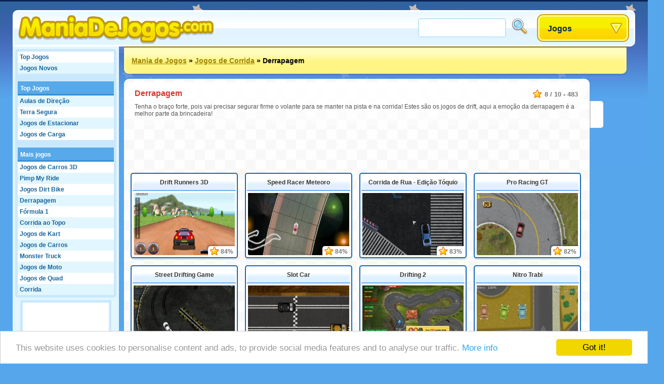

--- FILE ---
content_type: text/html;charset=utf-8
request_url: https://www.maniadejogos.com/jogos-online/Derrapagem
body_size: 22761
content:
<!DOCTYPE html>
<html xmlns="http://www.w3.org/1999/xhtml">
<head>
	<title>Derrapagem - Jogos - Maniadejogos.com</title>
	
	<meta http-equiv="Content-Type" content="text/html; charset=utf-8" />
	<meta http-equiv="Content-Language" content="pt-br" />
	
	<link rel="alternate" hreflang="de" href="http://www.roundgames.de/online-games/Abdriften" />
<link rel="alternate" hreflang="fr" href="http://www.jeux-blog.fr/jouer/D%C3%A9rapage" />
<link rel="alternate" hreflang="nl" href="http://www.spellengrot.nl/spellen-spelen/Driften" />
<link rel="alternate" hreflang="en" href="http://www.roundgames.com/onlinegame/Drift" />
<link rel="alternate" hreflang="sv" href="http://www.coolaspel.se/gratis-spel/Drifta" />
<link rel="alternate" hreflang="pl" href="http://www.flashowegry.pl/gry-online/Drifting" />
<link rel="alternate" hreflang="es" href="http://www.juegator.com/juegos-gratis/Derrapadas" />
<link rel="alternate" hreflang="ro" href="http://www.jucati.ro/jucati/%C3%8Entrece-te" />
<link rel="alternate" hreflang="tr" href="http://www.benoynarim.com/oyun-oyunlar/Kayma" />
<link rel="alternate" hreflang="bg" href="http://www.igraiigri.com/igrai-igri/%D0%94%D1%80%D0%B8%D1%84%D1%82" />
<link rel="alternate" hreflang="id" href="http://www.permainanonline.com/games/Drift" />
	
	<meta name="description" content="Entra no teu carro de corrida derrapa pelos cantos nestes jogos online de derrapar!" />	
			
	<link rel="image_src" href="http://www.maniadejogos.com/screenshots/90_6924.jpg" />	
			<meta property="og:site_name" content="Mania de Jogos" />
		<meta property="og:title" content="Derrapagem" />
		<meta property="og:type" content="game" />
		<meta property="og:url" content="http://www.maniadejogos.com/jogos-online/Derrapagem" />
		<meta property="og:image" content="http://www.maniadejogos.com/screenshots/90_6924.jpg" />		<meta property="og:description" content="Entra no teu carro de corrida derrapa pelos cantos nestes jogos online de derrapar!" />		<meta property="fb:admins" content="520971108" />
		<meta property="fb:app_id" content="108097022574323" />
		
		
	<link rel="stylesheet" href="/css/style.css" type="text/css" />
	<link rel="stylesheet" media="only screen and (min-width: 1260px)" href="/css/big.css" />
	
		
		
	<link rel="shortcut icon" type="image/x-icon" href="/favicon.ico" />

	<script src="//ajax.googleapis.com/ajax/libs/jquery/1.8.3/jquery.min.js"></script>
	<script type="text/javascript" src="/js/overall.js"></script>
	
		<script type="text/javascript">
		var _gaq = _gaq || [];
		_gaq.push(
		['_setAccount', 'UA-3470101-13'],
		['_trackPageview'],
		['b._setAccount', 'UA-230365-8'],
		['b._trackPageview']
		);
		(function() {
			var ga = document.createElement('script'); ga.type = 'text/javascript'; ga.async = true;
			ga.src = ('https:' == document.location.protocol ? 'https://ssl' : 'http://www') + '.google-analytics.com/ga.js';
			var s = document.getElementsByTagName('script')[0]; s.parentNode.insertBefore(ga, s);
		})();
	</script>
	
	<script type='text/javascript'>
		var googletag = googletag || {};
		googletag.cmd = googletag.cmd || [];
		(function() {
		var gads = document.createElement('script');
		gads.async = true;
		gads.type = 'text/javascript';
		var useSSL = 'https:' == document.location.protocol;
		gads.src = (useSSL ? 'https:' : 'http:') + 
		'//www.googletagservices.com/tag/js/gpt.js';
		var node = document.getElementsByTagName('script')[0];
		node.parentNode.insertBefore(gads, node);
		})();
		</script>
		
		<script type='text/javascript'>
		googletag.cmd.push(function() {
					googletag.defineSlot('/20284931/RG_CAT_160X600', [160, 600], 'div-gpt-ad-1369840147428-0').addService(googletag.pubads());
			googletag.defineSlot('/20284931/RG_CAT_1X1', [1, 1], 'div-gpt-ad-1369840147428-1').addService(googletag.pubads());
			googletag.defineSlot('/20284931/RG_CAT_728X90', [728, 90], 'div-gpt-ad-1369840147428-2').addService(googletag.pubads());
				googletag.pubads().enableSingleRequest();
				googletag.enableServices();
		});
	</script>
	<!-- Begin Cookie Consent plugin by Silktide - http://silktide.com/cookieconsent -->
	<script type="text/javascript">
	    window.cookieconsent_options = {"message":"This website uses cookies to personalise content and ads, to provide social media features and to analyse our traffic.","dismiss":"Got it!","learnMore":"More info","link":"https://www.google.com/intl/en/policies/privacy/partners/","theme":"light-bottom"};
	</script>

	<script type="text/javascript" src="//cdnjs.cloudflare.com/ajax/libs/cookieconsent2/1.0.10/cookieconsent.min.js"></script>
	<!-- End Cookie Consent plugin -->

</head>
<body id="group" class="light">

<div id="fb-root"></div>
<script type="text/javascript">
	window.fbAsyncInit = function() {
		FB.init({
			appId: "108097022574323", status: true, cookie: true,
			xfbml: true
		});
	};
	(function() {
		var e = document.createElement('script'); e.async = true;
		e.src = document.location.protocol + '//connect.facebook.net/en_US/all.js';
		document.getElementById('fb-root').appendChild(e);
	}());
</script>

<div id="tooltip"></div>
<div id="container">
	<div id="header">
		<a href="/" id="logo"><img src="/images/logos/maniadejogos.png" alt="Mania de Jogos" /></a>

		<div id="placeholder">
			<div id="search">
				<form action="/search/" method="get">
					<input type="text" id="searchTerm" name="term">
					<input type="image" id="searchButton" src="/images/search.png" width="32" height="32" border="0" ALT="Procure!">
				</form>
			</div>
			<div id="dropdown">
				<ul><li><a class="masterDropdown" href="/">Jogos</a>
					<ul><li><a href="/flash-jogos/Jogos+de+Aventura">Jogos de Aventura</a></li><li><a href="/flash-jogos/Jogos+de+V%C3%B4o">Jogos de Vôo</a></li><li><a href="/flash-jogos/Jogos+Engra%C3%A7ados">Jogos Engraçados</a></li><li><a href="/flash-jogos/Jogos+em+Multiplayer">Jogos em Multiplayer</a></li><li><a href="/flash-jogos/Jogos+Puzzle">Jogos Puzzle</a></li><li><a href="/flash-jogos/Jogos+de+Corrida">Jogos de Corrida</a></li><li><a href="/flash-jogos/Jogos+de+Habilidade">Jogos de Habilidade</a></li><li><a href="/flash-jogos/Jogos+de+Esporte">Jogos de Esporte</a></li><li><a href="/flash-jogos/Jogos+de+Plataforma">Jogos de Plataforma</a></li><li><a href="/flash-jogos/Jogos+de+Meninas">Jogos de Meninas</a></li><li><a href="/flash-jogos/TV+%26+Filmes">TV & Filmes</a></li><li><a href="/flash-jogos/Mesa+e+Cartas">Mesa e Cartas</a></li><li><a href="/flash-jogos/Jogos+de+A%C3%A7%C3%A3o">Jogos de Ação</a></li><li><a href="/flash-jogos/Jogos+de+Crian%C3%A7a">Jogos Infantis</a></li><li><a href="/flash-jogos/Flash+Jogos">Flash Jogos</a></li><li><a href="/flash-jogos/Jogos+cl%C3%A1ssicos">Jogos Clássicos</a></li><li><a href="/flash-jogos/Jogos+de+simula%C3%A7%C3%A3o">Jogos de Simulação</a></li></ul>
					
				</li></ul>
			</div>
		</div>
	</div>
	
	<div id="wrapper">
		<div id="side">
		
			<ul class="sideLinks">
			<li class="light"><a href="/?p=top" class="">Top Jogos</a></li><li><a href="/?p=new" class="underline">Jogos Novos</a></li><li class="light"><span class="spanParent">Top Jogos</span></li><li><a href="/jogos-online/Aulas+de+dire%C3%A7%C3%A3o" class="child" data-screenshot="4897">Aulas de Direção</a></li><li class="light"><a href="/jogos-online/Terra+Segura" class="child" data-screenshot="6934">Terra Segura</a></li><li><a href="/jogos-online/Estacione" class="child" data-screenshot="5353">Jogos de Estacionar</a></li><li class="light"><a href="/jogos-online/Jogos+de+carga" class="lastChild" data-screenshot="10489">Jogos de Carga</a></li><li><span class="spanParent">Mais jogos</span></li><li class="light"><a href="/jogos-online/Jogos+de+Corrida+3D" class="child" data-screenshot="5181">Jogos de Carros 3D</a></li><li><a href="/jogos-online/Monte+seu+Carro" class="child" data-screenshot="2232">Pimp My Ride</a></li><li class="light"><a href="/jogos-online/Dirtbike" class="child" data-screenshot="5664">Jogos Dirt Bike</a></li><li><a href="/jogos-online/Derrapagem" class="child" data-screenshot="6924">Derrapagem</a></li><li class="light"><a href="/jogos-online/F%C3%B3rmula+1" class="child" data-screenshot="3770">Fórmula 1</a></li><li><a href="/jogos-online/Corrida+ao+topo" class="child" data-screenshot="1435">Corrida ao Topo</a></li><li class="light"><a href="/jogos-online/Kart" class="child" data-screenshot="3469">Jogos de Kart</a></li><li><a href="/jogos-online/Corrida+na+linha" class="child" data-screenshot="8223">Jogos de Carros</a></li><li class="light"><a href="/jogos-online/Monster+Truck" class="child" data-screenshot="2999">Monster Truck</a></li><li><a href="/jogos-online/Motocross" class="child" data-screenshot="3448">Jogos de Moto</a></li><li class="light"><a href="/jogos-online/Corrida+de+Quadriciclos" class="child" data-screenshot="2830">Jogos de Quad</a></li><li><a href="/jogos-online/Corrida" class="child" data-screenshot="5287">Corrida</a></li></ul><div id="sideBanner"><div id="div-gpt-ad-1369840147428-0" style="width:160px; height:600px;"><script type="text/javascript"> googletag.cmd.push(function() { googletag.display("div-gpt-ad-1369840147428-0"); }); </script></div></div><ul class="sideLinks"><li class="light"><a href="/jogos-online/Luta+de+rua" class="child" data-screenshot="5526">Luta de Rua</a></li><li><a href="/jogos-online/Testes" class="lastChild" data-screenshot="3124">Testes</a></li><li class="light"><span class="spanParent">Jogos Populares</span></li><li><a href="/jogos-online/Atire+Bolhas" class="" data-screenshot="2099">Bubble Shooter</a></li><li class="light"><a href="/jogos-online/Vista-se" class="" data-screenshot="6324">Jogos de Vestir</a></li><li><a href="/jogos-online/Mahjong" class="" data-screenshot="2060">Mahjong</a></li><li class="light"><a href="/jogos-online/Super+Mario" class="" data-screenshot="10081">Jogos do Mario</a></li><li><a href="/jogos-online/Servi%C3%A7o+de+Restaurante" class="" data-screenshot="2182">Jogos de Restaurante</a></li><li class="light"><a href="/jogos-online/Controle+a+fazenda" class="" data-screenshot="5780">Jogos de Fazenda</a></li><li><a href="/jogos-online/Paci%C3%AAncia" class="" data-screenshot="5823">Jogos de Paciência</a></li>			</ul>
			
						
		</div>

		<div id="location"><a href="/">Mania de Jogos</a> &raquo; <a href="/flash-jogos/Jogos+de+Corrida">Jogos de Corrida</a> &raquo; <span>Derrapagem</span>			<div id="addthis">
				<div class="addthis_toolbox addthis_default_style addthis_32x32_style">
					<a class="addthis_button_preferred_1"></a>
					<a class="addthis_button_preferred_2"></a>
					<a class="addthis_button_preferred_3"></a>
					<a class="addthis_button_preferred_4"></a>
					<a class="addthis_button_compact"></a>
					<a class="addthis_counter addthis_bubble_style"></a>
				</div>
				<script type="text/javascript">var addthis_config = {"data_track_addressbar":false, "data_track_clickback":true,services_exclude: 'print'};</script>
				<script type="text/javascript" src="https://s7.addthis.com/js/250/addthis_widget.js#async=1&pubid=ra-51a3f1e74c71e307"></script>
			</div>
			</div><div id="content"><div id="groupThumbnails"><div class="description" itemscope itemtype="http://data-vocabulary.org/Review-aggregate"><meta itemprop="photo" content="http://www.maniadejogos.com/screenshots/90_6924.jpg" /><span class="rating" itemprop="rating" itemscope itemtype="http://data-vocabulary.org/Rating"><span itemprop="average">8</span> / <span itemprop="best">10</span> - <span itemprop="votes">483</span></span><h1 itemprop="itemreviewed">Derrapagem</h1><p itemprop="summary">Tenha o braço forte, pois vai precisar segurar firme o volante para se manter na pista e na corrida! Estes são os jogos de drift, aqui a emoção da derrapagem é a melhor parte da brincadeira!</p></div><div style="width: 728px; height: 90px; margin: -5px auto 10px auto;"><div id="div-gpt-ad-1369840147428-2" style="width:728px; height:90px;"><script type="text/javascript"> googletag.cmd.push(function() { googletag.display("div-gpt-ad-1369840147428-2"); }); </script></div></div><div class="bigThumbnail"><a href="/jogos/Drift+Runners+3D" class="title">Drift Runners 3D</a><a href="/jogos/Drift+Runners+3D" class="image"><img src="/screenshots/90_12074.jpg" width="200" height="123" alt="Drift Runners 3D" /></a><div class="rating">84%</div></div><div class="bigThumbnail"><a href="/jogos/Speed+Racer+Meteoro" class="title">Speed Racer Meteoro</a><a href="/jogos/Speed+Racer+Meteoro" class="image"><img src="/screenshots/90_8900.jpg" width="200" height="123" alt="Speed Racer Meteoro" /></a><div class="rating">84%</div></div><div class="bigThumbnail"><a href="/jogos/Streetrally+Tokyo+Edition" class="title">Corrida de Rua - Edição Tóquio</a><a href="/jogos/Streetrally+Tokyo+Edition" class="image"><img src="/screenshots/90_11801.jpg" width="200" height="123" alt="Corrida de Rua - Edição Tóquio" /></a><div class="rating">83%</div></div><div class="bigThumbnail"><a href="/jogos/Pro+Racing+GT" class="title">Pro Racing GT</a><a href="/jogos/Pro+Racing+GT" class="image"><img src="/screenshots/90_11149.jpg" width="200" height="123" alt="Pro Racing GT" /></a><div class="rating">82%</div></div><div class="bigThumbnail"><a href="/jogos/Street+Drifting+Game" class="title">Street Drifting Game</a><a href="/jogos/Street+Drifting+Game" class="image"><img src="/screenshots/90_11318.jpg" width="200" height="123" alt="Street Drifting Game" /></a><div class="rating">82%</div></div><div class="bigThumbnail"><a href="/jogos/Slot+Car" class="title">Slot Car</a><a href="/jogos/Slot+Car" class="image"><img src="/screenshots/90_10214.jpg" width="200" height="123" alt="Slot Car" /></a><div class="rating">81%</div></div><div class="bigThumbnail"><a href="/jogos/Drifting+2" class="title">Drifting 2</a><a href="/jogos/Drifting+2" class="image"><img src="/screenshots/90_2846.jpg" width="200" height="123" alt="Drifting 2" /></a><div class="rating">80%</div></div><div class="bigThumbnail"><a href="/jogos/Nitro+Trabi" class="title">Nitro Trabi</a><a href="/jogos/Nitro+Trabi" class="image"><img src="/screenshots/90_3498.jpg" width="200" height="123" alt="Nitro Trabi" /></a><div class="rating">81%</div></div><div class="bigThumbnail"><a href="/jogos/Drifting" class="title">À Deriva</a><a href="/jogos/Drifting" class="image"><img src="/screenshots/90_6590.jpg" width="200" height="123" alt="À Deriva" /></a><div class="rating">81%</div></div><div class="bigThumbnail"><a href="/jogos/Pro+Rodz" class="title">Pro Rodz</a><a href="/jogos/Pro+Rodz" class="image"><img src="/screenshots/90_10774.jpg" width="200" height="123" alt="Pro Rodz" /></a><div class="rating">80%</div></div><div class="bigThumbnail"><a href="/jogos/Sandstorm" class="title">Sandstorm</a><a href="/jogos/Sandstorm" class="image"><img src="/screenshots/90_7142.jpg" width="200" height="123" alt="Sandstorm" /></a><div class="rating">80%</div></div><div class="bigThumbnail"><a href="/jogos/Thump" class="title">Thump</a><a href="/jogos/Thump" class="image"><img src="/screenshots/90_3503.jpg" width="200" height="123" alt="Thump" /></a><div class="rating">80%</div></div><div class="groupBigDescription">Lembra-se do filme Desafio em Tóquio? Se você adora assistir carros andando à deriva e deslizando de um lado a outro em uma variedade de locais diferentes, você vai curtir a nossa coleção de jogos em Flash de Direção. Você pode escolher entre vários veículos diferentes, dependendo de qual jogo que começar. Eles são todos gratuitos para jogar online, então se você começar com um e não gostar tanto assim, pode passar para o próximo.</div><div class="bigThumbnail"><a href="/jogos/Driftrunners" class="title">Driftrunners</a><a href="/jogos/Driftrunners" class="image"><img src="https://www.roundgames.com/images/pixel.png" data-src="/screenshots/90_7854.jpg" width="200" height="123" alt="Driftrunners" /></a><div class="rating">79%</div></div><div class="bigThumbnail"><a href="/jogos/Snow+Drift+Racing" class="title">Snow Drift Racing</a><a href="/jogos/Snow+Drift+Racing" class="image"><img src="https://www.roundgames.com/images/pixel.png" data-src="/screenshots/90_5865.jpg" width="200" height="123" alt="Snow Drift Racing" /></a><div class="rating">79%</div></div><div class="bigThumbnail"><a href="/jogos/Donut+Drift" class="title">Donut à Deriva</a><a href="/jogos/Donut+Drift" class="image"><img src="https://www.roundgames.com/images/pixel.png" data-src="/screenshots/90_7446.jpg" width="200" height="123" alt="Donut à Deriva" /></a><div class="rating">78%</div></div><div class="bigThumbnail"><a href="/jogos/Street+Menace" class="title">Street Menace</a><a href="/jogos/Street+Menace" class="image"><img src="https://www.roundgames.com/images/pixel.png" data-src="/screenshots/90_8318.jpg" width="200" height="123" alt="Street Menace" /></a><div class="rating">78%</div></div><div class="bigThumbnail"><a href="/jogos/Winter+Drift" class="title">Winter Drift</a><a href="/jogos/Winter+Drift" class="image"><img src="https://www.roundgames.com/images/pixel.png" data-src="/screenshots/90_9666.jpg" width="200" height="123" alt="Winter Drift" /></a><div class="rating">78%</div></div><div class="bigThumbnail"><a href="/jogos/Land+Rider" class="title">Land Rider</a><a href="/jogos/Land+Rider" class="image"><img src="https://www.roundgames.com/images/pixel.png" data-src="/screenshots/90_2843.jpg" width="200" height="123" alt="Land Rider" /></a><div class="rating">78%</div></div><div class="bigThumbnail"><a href="/jogos/Winter+Drift+2" class="title">Winter Drift 2</a><a href="/jogos/Winter+Drift+2" class="image"><img src="https://www.roundgames.com/images/pixel.png" data-src="/screenshots/90_10246.jpg" width="200" height="123" alt="Winter Drift 2" /></a><div class="rating">78%</div></div><div class="bigThumbnail"><a href="/jogos/Street+Drifting" class="title">Street Drifting</a><a href="/jogos/Street+Drifting" class="image"><img src="https://www.roundgames.com/images/pixel.png" data-src="/screenshots/90_1608.jpg" width="200" height="123" alt="Street Drifting" /></a><div class="rating">77%</div></div><div class="bigThumbnail"><a href="/jogos/Demolition+Drifters" class="title">Demolition Drifters</a><a href="/jogos/Demolition+Drifters" class="image"><img src="https://www.roundgames.com/images/pixel.png" data-src="/screenshots/90_9319.jpg" width="200" height="123" alt="Demolition Drifters" /></a><div class="rating">77%</div></div><div class="bigThumbnail"><a href="/jogos/Counter+Drift" class="title">Counter Drift</a><a href="/jogos/Counter+Drift" class="image"><img src="https://www.roundgames.com/images/pixel.png" data-src="/screenshots/90_6589.jpg" width="200" height="123" alt="Counter Drift" /></a><div class="rating">77%</div></div><div class="bigThumbnail"><a href="/jogos/Drift+Battle" class="title">Drift Battle</a><a href="/jogos/Drift+Battle" class="image"><img src="https://www.roundgames.com/images/pixel.png" data-src="/screenshots/90_1201.jpg" width="200" height="123" alt="Drift Battle" /></a><div class="rating">77%</div></div><div class="bigThumbnail"><a href="/jogos/Portugal+Rally" class="title">Portugal Rally</a><a href="/jogos/Portugal+Rally" class="image"><img src="https://www.roundgames.com/images/pixel.png" data-src="/screenshots/90_8185.jpg" width="200" height="123" alt="Portugal Rally" /></a><div class="rating">75%</div></div><div class="groupBigDescription">Dedicamos tempo para encontrar os melhores jogos em Flash de direção de carros. Alguns são baseados em uma série de filmes populares - Velozes e Furiosos - enquanto outros são baseados em jogos de plataforma populares - Need for Speed ​​- mas também temos vários jogos que são originais, emocionantes e muito divertidos. Com qualquer um que escolha, achamos que você irá curtir melhorar suas habilidades de direção. Um dos videogames de direção mais populares que temos atualmente é chamado <a href="/jogos/Drifting+2">Drifting 2</a>. Se isso não parecer interessante, você também pode tentar <a href="/jogos/Donut+Drift">Donut à Deriva</a> ou <a href="/jogos/Thump">Thump</a>. Ambos irão lhe saisfazer com a direção de carros para acumular pontos com estilo e técnica. Dirigir carros assim na vida real pode ser perigoso, mas você pode satisfazer o seu desejo de andar mais rápido e executar truques com qualquer um dos videogames nesta página.</div></div><div id="groupSocial">
    <div style="padding-bottom: 5px;">
        <div class="fb-like" data-layout="box_count" data-width="78" data-show-faces="false" href="http://www.maniadejogos.com/jogos-online/Derrapagem"></div>
    </div>
    <div style="padding-bottom: 5px;">
        <g:plusone size="tall" href="http://www.maniadejogos.com"></g:plusone>
    </div>
    <div>
        <g:plusone size="tall" href="http://www.maniadejogos.com/jogos-online/Derrapagem"></g:plusone>
    </div>
</div>
</div>				
		<div style="clear: both;"></div>
	</div>
	<div id="footer">
		&copy; 2007 - 2026 <a href="/">Mania de Jogos</a>		
		<div id="featuredGames">
		<a href="/jogos/Goodgame+Empire"><img src="https://www.roundgames.com/images/pixel.png" data-src="/screenshots/90_11989.jpg" width="200" height="123" alt="Goodgame Empire" /></a><a href="/jogos/Goodgame+Big+Farm"><img src="https://www.roundgames.com/images/pixel.png" data-src="/screenshots/90_12153.jpg" width="200" height="123" alt="Goodgame Big Farm" /></a><a href="/jogos/Family+Barn"><img src="https://www.roundgames.com/images/pixel.png" data-src="/screenshots/90_12039.jpg" width="200" height="123" alt="Family Barn" /></a><a href="/jogos/Galaxy+Life"><img src="https://www.roundgames.com/images/pixel.png" data-src="/screenshots/90_12218.jpg" width="200" height="123" alt="Galaxy Life" /></a><a href="/jogos/Pet+Party" class="lastFeatured"><img src="https://www.roundgames.com/images/pixel.png" data-src="/screenshots/90_12154.jpg" width="200" height="123" alt="Pet Party" /></a>		<div style="clear: both;"></div>
		</div>
		
			</div>
</div>

<script type="text/javascript">
	/* (function(w, d) { var a = function() { var a = d.createElement('script'); a.type = 'text/javascript';
	    a.async = 'async'; a.src = '//' + ((w.location.protocol === 'https:') ? 's3.amazonaws.com/cdx-radar/' :
	    'radar.cedexis.com/') + '01-11835-radar10.min.js'; d.body.appendChild(a); };
	    if (w.addEventListener) { w.addEventListener('load', a, false); }
	    else if (w.attachEvent) { w.attachEvent('onload', a); }
	}(window, document)); */
		
	</script>

	<script type="text/javascript">
	  (function() {
	    var po = document.createElement('script'); po.type = 'text/javascript'; po.async = true;
	    po.src = 'https://apis.google.com/js/plusone.js';
	    var s = document.getElementsByTagName('script')[0]; s.parentNode.insertBefore(po, s);
	  })();
	</script>

</body>
</html>


--- FILE ---
content_type: text/html; charset=utf-8
request_url: https://accounts.google.com/o/oauth2/postmessageRelay?parent=https%3A%2F%2Fwww.maniadejogos.com&jsh=m%3B%2F_%2Fscs%2Fabc-static%2F_%2Fjs%2Fk%3Dgapi.lb.en.2kN9-TZiXrM.O%2Fd%3D1%2Frs%3DAHpOoo_B4hu0FeWRuWHfxnZ3V0WubwN7Qw%2Fm%3D__features__
body_size: 160
content:
<!DOCTYPE html><html><head><title></title><meta http-equiv="content-type" content="text/html; charset=utf-8"><meta http-equiv="X-UA-Compatible" content="IE=edge"><meta name="viewport" content="width=device-width, initial-scale=1, minimum-scale=1, maximum-scale=1, user-scalable=0"><script src='https://ssl.gstatic.com/accounts/o/2580342461-postmessagerelay.js' nonce="OAa1rpJ2wDxbE6szqqHYeg"></script></head><body><script type="text/javascript" src="https://apis.google.com/js/rpc:shindig_random.js?onload=init" nonce="OAa1rpJ2wDxbE6szqqHYeg"></script></body></html>

--- FILE ---
content_type: text/html; charset=utf-8
request_url: https://www.google.com/recaptcha/api2/aframe
body_size: 269
content:
<!DOCTYPE HTML><html><head><meta http-equiv="content-type" content="text/html; charset=UTF-8"></head><body><script nonce="VJH_6IdiMvQolP629K74MA">/** Anti-fraud and anti-abuse applications only. See google.com/recaptcha */ try{var clients={'sodar':'https://pagead2.googlesyndication.com/pagead/sodar?'};window.addEventListener("message",function(a){try{if(a.source===window.parent){var b=JSON.parse(a.data);var c=clients[b['id']];if(c){var d=document.createElement('img');d.src=c+b['params']+'&rc='+(localStorage.getItem("rc::a")?sessionStorage.getItem("rc::b"):"");window.document.body.appendChild(d);sessionStorage.setItem("rc::e",parseInt(sessionStorage.getItem("rc::e")||0)+1);localStorage.setItem("rc::h",'1769703185519');}}}catch(b){}});window.parent.postMessage("_grecaptcha_ready", "*");}catch(b){}</script></body></html>